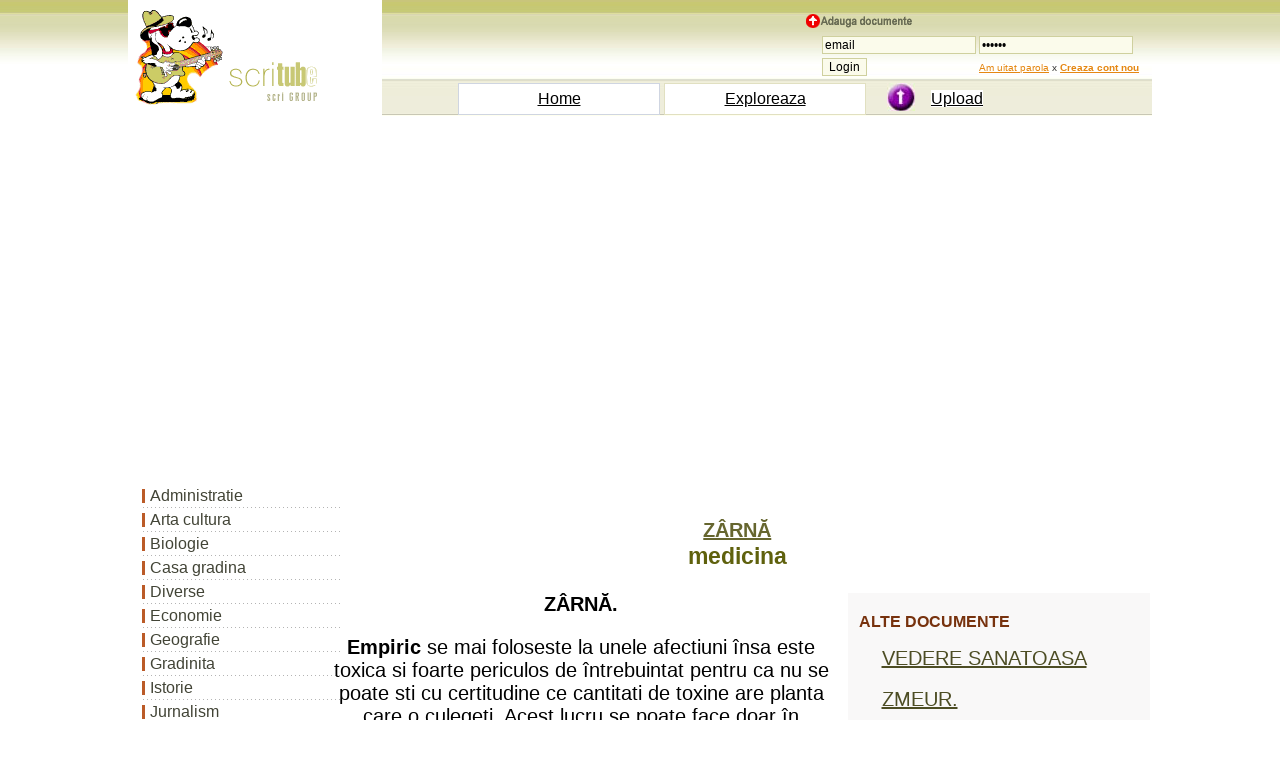

--- FILE ---
content_type: text/html; charset=iso-8859-1
request_url: https://www.scritub.com/medicina/ZRN242209238.php
body_size: 3782
content:
 <!DOCTYPE html>
<html lang="ro">
<html><head><title>ZÂRN&#258;</title>
<meta name=viewport content="width=device-width, initial-scale=1">

 
	<meta http-equiv="Content-Type" content="text/html; charset=iso-8859-1">
	<META http-equiv="Content-Language" content="ro">
	<META name="robots" content="all, index, follow">
	<META name="revisit-after" content="1 days">
	<meta http-equiv="Content-Type" content="text/HTML; charset=UTF-8" />
	<meta name="description" content="ZÂRN&#258; - medicina document online, dezbatere in articol scris" />
	<meta name="keywords" content="ZÂRN&#258;, document, medicina comentariu la medicina, de, despre, din, in, rezumat, eseu, dezbatere, caracterizare, totul, cum, cand" />
<script>function clearIn(thefield){if (thefield.defaultValue==thefield.value)thefield.value = ""} </script>
<link href="../styles.css" rel="stylesheet" type="text/css" />

</head>
<body>
    
		<div id="headline">
			  <div class="container"><table width="100%" border="0" cellspacing="0" cellpadding="0" class="tab-header5"><tr><td width="4%" bgcolor="#FFFFFF"><img src="https://www.scritub.com/imgs/scritube1.gif" width="254" height="99" alt="Documente online."></td><td width="96%" align="right" valign="top"> <table width="100%" border="0" cellspacing="0" cellpadding="0"><tr><td width="100%" height="79" align="right" valign="bottom"> <table width="350" height="65" border="0" cellpadding="0" cellspacing="0"><tr><td><img src="https://www.scritub.com/imgs/add.png" width="110" height="14" alt="Zona de administrare documente. Fisierele tale"></td></tr> <tr><td align="right" valign="top"> <form  method="post" name="frmLogin" id="frmLogin" action="https://www.scritub.com/login.php" style="margin-top: 0;margin-bottom: 0"><table width="95%" border="0" cellspacing="1" cellpadding="1"><tr><td width="31%"><input type="text" name="txtUserId" id="txtUserId" class="formstyle2" style="width:130" value="email" onfocus=clearIn(this)></td><td width="69%"><input type="password" name="txtPassword" id="txtPassword" class="formstyle2" style="width:130" value="parola" onfocus=clearIn(this)></td></tr><tr><td><input type="submit" name="btnLogin" value="Login" class="formstyle2"></td><td><font size="1"><a href="https://www.scritub.com/recuperare-password.php">Am uitat parola</a>&nbsp;x <a href="https://www.scritub.com/signup.php"><b><u>Creaza cont nou</u></b></a></font></td> </tr></table></form></td></tr></table> </td></tr><tr><td height="30" colspan="2"><table width="90%" border="0" cellspacing="4" cellpadding="0"><tr><td width="10%">&nbsp;</td><td width="30%" align="center" style=" BORDER: #CFD5E1 1px solid;" bgcolor="#FFFFFF"><a href="https://www.scritub.com/" title="Scritube Home" class="portocaliu"><font size="3">Home</font></a></td><td width="30%" align="center" style=" BORDER: #E1E0C1 1px solid;" bgcolor="#FFFFFF"><a href="https://www.scritub.com/exploreaza.php" title="Exploreaza ultimele documente adaugate - fisiere utile" class="portocaliu"><font size="3">Exploreaza</font></a></td><td width="30%" align="center"><table width="100%" border="0" cellspacing="0" cellpadding="0"><tr><td width="30%"><div align="center"><img src="https://www.scritub.com/imgs/upload.jpg" width="28" height="28" alt="upload"></div></td><td width="70%"><font size="3"><a href="https://www.scritub.com/uploadit.php" title="Upload file - adauga fisiere online. Pune fisierul tau pe internet - istorie." class="portocaliu">Upload</a></font></td></tr> </table></td></tr></table></td></tr></table></td></tr></table>
<br>
<div style="overflow:auto; width:100%; height:315px; box-sizing: border-box; display: block;">
<script async src="https://pagead2.googlesyndication.com/pagead/js/adsbygoogle.js?client=ca-pub-9275404951669525"
     crossorigin="anonymous"></script>
<!-- scrt-top-desk1 -->
<ins class="adsbygoogle"
     style="display:block"
     data-ad-client="ca-pub-9275404951669525"
     data-ad-slot="1647514192"
     data-ad-format="auto"
     data-full-width-responsive="true"></ins>
<script>
     (adsbygoogle = window.adsbygoogle || []).push({});
</script>
</div>
<br>
<script async src="https://www.googletagmanager.com/gtag/js?id=G-PPWHHVFVQQ"></script>
<script>
  window.dataLayer = window.dataLayer || [];
  function gtag(){dataLayer.push(arguments);}
  gtag('js', new Date());

  gtag('config', 'G-PPWHHVFVQQ');
</script>
	</div>
		</div>
				 
<div id="headline">
    <div class="container">
	        <div id="stanga">
		<SCRIPT LANGUAGE="javascript" src="../js-meniuri/medicina.js"></SCRIPT>

		</div>
    		<div id="dreapta"><br><br><div align=""><h1><titlul>ZÂRN&#258;</titlul></h1><h3>medicina</h3>
		 
		 </div><br>
		 
		<div class="floatright" id="dreapta2">
	<table width="300" border="0" align="right" cellpadding="3" cellspacing="3">
              <tr>
                <td align="center" valign="top">
</td>
              </tr>
              <tr>
                <td align="center" valign="top">
				<h4 align="left">ALTE DOCUMENTE</h4>
                   <table width="90%" cellpadding="6" cellspacing="6"> 
												<tr><td width="75%"> <a href="https://www.scritub.com/medicina/VEDERE-SANATOASA6120161319.php" title="VEDERE SANATOASA">VEDERE SANATOASA</a> </td></tr> 
												<tr><td width="75%"> <a href="https://www.scritub.com/medicina/ZMEUR17389158.php" title="ZMEUR.">ZMEUR.</a> </td></tr> 
												<tr><td width="75%"> <a href="https://www.scritub.com/medicina/MINISTERUL-EDUCAIEI-I-CERCETRI1611820720.php" title="MINISTERUL EDUCA&#354;IEI sI CERCET&#258;RII - FIsA DE ASISTEN&#354;&#258;">MINISTERUL EDUCA&#354;IEI sI CERCET&#258;RII - FIsA DE ASISTEN&#354;&#258;</a> </td></tr> 
												<tr><td width="75%"> <a href="https://www.scritub.com/medicina/MEDICAIA-APARATULUI-DIGESTIV1641614323.php" title="MEDICA&#354;IA APARATULUI DIGESTIV">MEDICA&#354;IA APARATULUI DIGESTIV</a> </td></tr> 
												<tr><td width="75%"> <a href="https://www.scritub.com/medicina/ASISTENTA-MEDICALA-PRIMARA-SI-6210112.php" title="ASISTENTA MEDICALA PRIMARA SI SERVICII MEDICALE IN MEDIUL RURAL">ASISTENTA MEDICALA PRIMARA SI SERVICII MEDICALE IN MEDIUL RURAL</a> </td></tr> 
												<tr><td width="75%"> <a href="https://www.scritub.com/medicina/ANTIFUNGOL-solutie-sub-forma-d1712014182.php" title="ANTIFUNGOL, solutie sub forma de spray">ANTIFUNGOL, solutie sub forma de spray</a> </td></tr> 
												<tr><td width="75%"> <a href="https://www.scritub.com/medicina/Produse-naturale-si-bolile-tra12314182211.php" title="Produse naturale si bolile tratabile">Produse naturale si bolile tratabile</a> </td></tr> 
												<tr><td width="75%"> <a href="https://www.scritub.com/medicina/Noi-tehnici-de-detectare-a-can1351612215.php" title="Noi tehnici de detectare a cancerului">Noi tehnici de detectare a cancerului</a> </td></tr> 
												<tr><td width="75%"> <a href="https://www.scritub.com/medicina/STOPUL-CARDIORESPIRATOR-N-SARC162918922.php" title="STOPUL CARDIORESPIRATOR ÎN SARCINA">STOPUL CARDIORESPIRATOR ÎN SARCINA</a> </td></tr> 
												<tr><td width="75%"> <a href="https://www.scritub.com/medicina/CONDIIILE-PE-CARE-TREBUIE-S-LE72162214.php" title="CONDI&#354;IILE PE CARE TREBUIE S&#258; LE ÎNDEPLINEASC&#258; INTERVEN&#354;IA PSIHOTERAPEUTIC&#258; PRIN PARADOX">CONDI&#354;IILE PE CARE TREBUIE S&#258; LE ÎNDEPLINEASC&#258; INTERVEN&#354;IA PSIHOTERAPEUTIC&#258; PRIN PARADOX</a> </td></tr></table>
			</td>
              </tr>
              <tr>
                <td align="center" valign="top"></td>
              </tr>
              <tr>
                <td align="center" valign="top">
</td>
              </tr>
            </table>					</div>		 
<div align="justify">
		<div class=Section1>

<p class=MsoBlockText align=center style='margin-top:0in;text-align:center'><b
style='mso-bidi-font-weight:normal'><span lang=RO style='color:black'>ZÂRN&#258;.</span></b></p>

<p class=MsoBlockText align=center style='margin:0in;margin-bottom:.0001pt;
text-align:center;'><b><span
lang=RO style='color:black'>Empiric</span></b><span lang=RO style='color:black'>
se mai foloseste la unele afectiuni însa este toxica
si foarte periculos de întrebuintat pentru ca nu se poate
sti cu certitudine ce cantitati de toxine are planta care o
culegeti. Acest lucru se poate face doar în laboratoare foarte bine
utilate si de catre specialisti.<b style='mso-bidi-font-weight:
normal'></b></span></p><div align="left">
<br>
<div style="overflow:auto; width:460px; height:360px; box-sizing: border-box; display: block;">
<div id = "v-scritub-v3"></div><script>(function(v,d,o,ai){ai=d.createElement('script');ai.defer=true;ai.async=true;ai.src=v.location.protocol+o;d.head.appendChild(ai);})(window, document, '//a.vdo.ai/core/v-scritub-v3/vdo.ai.js');</script>
</div>
<br>
</div>

 <br> 

</div>




</div>
		<hr size="1">
		
<br>
<div style="overflow:auto; width:840px; height:360px; box-sizing: border-box; display: block;">
<script async src="https://pagead2.googlesyndication.com/pagead/js/adsbygoogle.js?client=ca-pub-9275404951669525"
     crossorigin="anonymous"></script>
<ins class="adsbygoogle"
     style="display:block"
     data-ad-client="ca-pub-9275404951669525"
     data-ad-slot="6298036186"
     data-ad-format="auto"
     data-full-width-responsive="true"></ins>
<script>
     (adsbygoogle = window.adsbygoogle || []).push({});
</script>
</div>
<br>
		  
		  		 <div id="jos_stanga">
<h4>Document Info</h4>
              <font color=\"#000000\"><br>
                Accesari: 
				4819				<br>
                Apreciat: <img src="../imgs/hand-up.gif" width="16" height="16" alt="hand-up"><br><br>
              <h4>Comenteaza documentul:</h4>
            
                Nu esti inregistrat <br>Trebuie sa fii utilizator inregistrat pentru a putea comenta</font><br><br>	<a href="https://www.scritub.com/signup.php"><u>Creaza cont nou</u></a>
              <br>
              <comentarii>
            
              </comentarii>
</div>
<div id="jos_dreapta">
<h4>A fost util?</h4>Daca documentul a fost util si crezi ca merita<br> sa adaugi un link catre el la tine in site<br><br><font size="3"><label for="copycode">Copiaza codul:</label></font><br>in pagina web a site-ului tau.<br><br>
<textarea  onmouseover="this.focus()" onfocus="this.select()" rows=3 STYLE="font-family:arial; font-size:11px;border-size:1px;" cols="45" name="helpus" id="copycode"><a href="https://www.scritub.com/medicina/ZRN242209238.php" target="_blank" title="ZÂRN&#258; - https://www.scritub.com">ZÂRN&#258;</a></textarea>
</div>
<hr size="1"><p align="center"></p> <table align="center"><tr><td>
</td><td>
<table width="100%" align="center" border="0" cellspacing="0" cellpadding="0">
<tr><td align="center">
<br><br><a href="https://www.ecoduri.com" target="_blank">eCoduri.com - coduri postale, contabile, CAEN sau bancare</a>
<br><br><a href="https://www.scritub.com/politica-confidentialitate.php" title="Politica de confidentialitate">Politica de confidentialitate</a> | <a href="https://www.scritub.com/termeni-si-conditii.php" title="Termenii si conditii de utilizare">Termenii si conditii de utilizare</a>
<br><br><br><br>
</td></tr></table>
</td></tr></table><br>Copyright <a href="#" title="Copierea in vederea republicarii a acestor materiale este interzisa, fara acordul scris al www.scritub.com.">©</a> <a href="https://www.scritub.com/contact.php">Contact</a> (<font size="1">SCRIGROUP Int. 2026 </font>)	</div>	
</div>
</div>
<script defer src="https://static.cloudflareinsights.com/beacon.min.js/vcd15cbe7772f49c399c6a5babf22c1241717689176015" integrity="sha512-ZpsOmlRQV6y907TI0dKBHq9Md29nnaEIPlkf84rnaERnq6zvWvPUqr2ft8M1aS28oN72PdrCzSjY4U6VaAw1EQ==" data-cf-beacon='{"version":"2024.11.0","token":"fac2300edc5841fbaa50b2c0767fdaf0","r":1,"server_timing":{"name":{"cfCacheStatus":true,"cfEdge":true,"cfExtPri":true,"cfL4":true,"cfOrigin":true,"cfSpeedBrain":true},"location_startswith":null}}' crossorigin="anonymous"></script>
</body></html>

--- FILE ---
content_type: text/html; charset=utf-8
request_url: https://www.google.com/recaptcha/api2/aframe
body_size: 268
content:
<!DOCTYPE HTML><html><head><meta http-equiv="content-type" content="text/html; charset=UTF-8"></head><body><script nonce="VCiIJpNHsKdKLWeG14B1bQ">/** Anti-fraud and anti-abuse applications only. See google.com/recaptcha */ try{var clients={'sodar':'https://pagead2.googlesyndication.com/pagead/sodar?'};window.addEventListener("message",function(a){try{if(a.source===window.parent){var b=JSON.parse(a.data);var c=clients[b['id']];if(c){var d=document.createElement('img');d.src=c+b['params']+'&rc='+(localStorage.getItem("rc::a")?sessionStorage.getItem("rc::b"):"");window.document.body.appendChild(d);sessionStorage.setItem("rc::e",parseInt(sessionStorage.getItem("rc::e")||0)+1);localStorage.setItem("rc::h",'1769152410007');}}}catch(b){}});window.parent.postMessage("_grecaptcha_ready", "*");}catch(b){}</script></body></html>